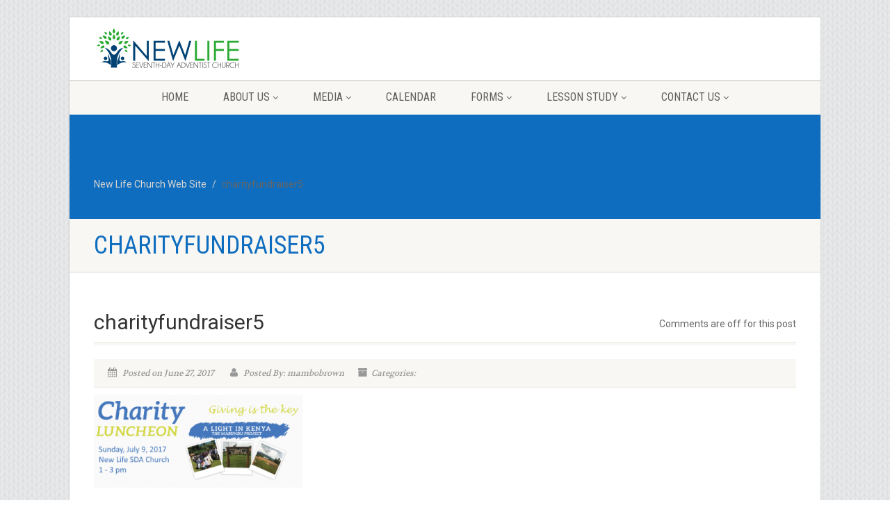

--- FILE ---
content_type: text/html; charset=UTF-8
request_url: http://newlifesdachurch.com/newlife/charityfundraiser5/
body_size: 9800
content:
<!DOCTYPE html>
<!--// OPEN HTML //-->
<html lang="en-US" class="no-js">
<head>
<!--// SITE META //-->
<meta charset="UTF-8" />
<!-- Mobile Specific Metas
================================================== -->
	    	<meta name="viewport" content="width=device-width, user-scalable=no, initial-scale=1.0, minimum-scale=1.0, maximum-scale=1.0">
   	   	<meta name="format-detection" content="telephone=no">
<!--// PINGBACK & FAVICON //-->
<link rel="pingback" href="http://newlifesdachurch.com/newlife/xmlrpc.php" />
    	<link rel="shortcut icon" href="http://newlifesdachurch.com/newlife/wp-content/uploads/2014/08/nlsdac.ico" />
 	<link rel="apple-touch-icon-precomposed" href="http://newlifesdachurch.com/newlife/wp-content/themes/NativeChurch/images/apple-iphone.png">  	<link rel="apple-touch-icon-precomposed" sizes="114x114" href="http://newlifesdachurch.com/newlife/wp-content/themes/NativeChurch/images/apple-iphone-retina.png">	<link rel="apple-touch-icon-precomposed" sizes="72x72" href="http://newlifesdachurch.com/newlife/wp-content/themes/NativeChurch/images/apple-ipad.png">	<link rel="apple-touch-icon-precomposed" sizes="144x144" href="http://newlifesdachurch.com/newlife/wp-content/themes/NativeChurch/images/apple-ipad-retina.png"><!-- CSS
================================================== -->
<!--[if lte IE 8]><link rel="stylesheet" type="text/css" href="http://newlifesdachurch.com/newlife/wp-content/themes/NativeChurch/css/ie8.css" media="screen" /><![endif]-->
<title>charityfundraiser5 &#8211; New Life Church Web Site</title>
<link rel='dns-prefetch' href='//fonts.googleapis.com' />
<link rel='dns-prefetch' href='//s.w.org' />
<link rel="alternate" type="application/rss+xml" title="New Life Church Web Site &raquo; Feed" href="http://newlifesdachurch.com/newlife/feed/" />
<link rel="alternate" type="application/rss+xml" title="New Life Church Web Site &raquo; Comments Feed" href="http://newlifesdachurch.com/newlife/comments/feed/" />
		<script type="text/javascript">
			window._wpemojiSettings = {"baseUrl":"https:\/\/s.w.org\/images\/core\/emoji\/2.3\/72x72\/","ext":".png","svgUrl":"https:\/\/s.w.org\/images\/core\/emoji\/2.3\/svg\/","svgExt":".svg","source":{"concatemoji":"http:\/\/newlifesdachurch.com\/newlife\/wp-includes\/js\/wp-emoji-release.min.js?ver=4.8.25"}};
			!function(t,a,e){var r,i,n,o=a.createElement("canvas"),l=o.getContext&&o.getContext("2d");function c(t){var e=a.createElement("script");e.src=t,e.defer=e.type="text/javascript",a.getElementsByTagName("head")[0].appendChild(e)}for(n=Array("flag","emoji4"),e.supports={everything:!0,everythingExceptFlag:!0},i=0;i<n.length;i++)e.supports[n[i]]=function(t){var e,a=String.fromCharCode;if(!l||!l.fillText)return!1;switch(l.clearRect(0,0,o.width,o.height),l.textBaseline="top",l.font="600 32px Arial",t){case"flag":return(l.fillText(a(55356,56826,55356,56819),0,0),e=o.toDataURL(),l.clearRect(0,0,o.width,o.height),l.fillText(a(55356,56826,8203,55356,56819),0,0),e===o.toDataURL())?!1:(l.clearRect(0,0,o.width,o.height),l.fillText(a(55356,57332,56128,56423,56128,56418,56128,56421,56128,56430,56128,56423,56128,56447),0,0),e=o.toDataURL(),l.clearRect(0,0,o.width,o.height),l.fillText(a(55356,57332,8203,56128,56423,8203,56128,56418,8203,56128,56421,8203,56128,56430,8203,56128,56423,8203,56128,56447),0,0),e!==o.toDataURL());case"emoji4":return l.fillText(a(55358,56794,8205,9794,65039),0,0),e=o.toDataURL(),l.clearRect(0,0,o.width,o.height),l.fillText(a(55358,56794,8203,9794,65039),0,0),e!==o.toDataURL()}return!1}(n[i]),e.supports.everything=e.supports.everything&&e.supports[n[i]],"flag"!==n[i]&&(e.supports.everythingExceptFlag=e.supports.everythingExceptFlag&&e.supports[n[i]]);e.supports.everythingExceptFlag=e.supports.everythingExceptFlag&&!e.supports.flag,e.DOMReady=!1,e.readyCallback=function(){e.DOMReady=!0},e.supports.everything||(r=function(){e.readyCallback()},a.addEventListener?(a.addEventListener("DOMContentLoaded",r,!1),t.addEventListener("load",r,!1)):(t.attachEvent("onload",r),a.attachEvent("onreadystatechange",function(){"complete"===a.readyState&&e.readyCallback()})),(r=e.source||{}).concatemoji?c(r.concatemoji):r.wpemoji&&r.twemoji&&(c(r.twemoji),c(r.wpemoji)))}(window,document,window._wpemojiSettings);
		</script>
		<style type="text/css">
img.wp-smiley,
img.emoji {
	display: inline !important;
	border: none !important;
	box-shadow: none !important;
	height: 1em !important;
	width: 1em !important;
	margin: 0 .07em !important;
	vertical-align: -0.1em !important;
	background: none !important;
	padding: 0 !important;
}
</style>
<link rel='stylesheet' id='social-icons-widget-widget-css'  href='http://newlifesdachurch.com/newlife/wp-content/plugins/social-media-icons-widget/css/social_icons_widget.css?ver=4.8.25' type='text/css' media='all' />
<link rel='stylesheet' id='contact-form-7-css'  href='http://newlifesdachurch.com/newlife/wp-content/plugins/contact-form-7/includes/css/styles.css?ver=4.9.1' type='text/css' media='all' />
<link rel='stylesheet' id='rs-plugin-settings-css'  href='http://newlifesdachurch.com/newlife/wp-content/plugins/revslider/public/assets/css/settings.css?ver=5.4.5.1' type='text/css' media='all' />
<style id='rs-plugin-settings-inline-css' type='text/css'>
.tp-caption a{color:#ff7302;text-shadow:none;-webkit-transition:all 0.2s ease-out;-moz-transition:all 0.2s ease-out;-o-transition:all 0.2s ease-out;-ms-transition:all 0.2s ease-out}.tp-caption a:hover{color:#ffa902}
</style>
<link rel='stylesheet' id='seamless_donations_css-css'  href='http://newlifesdachurch.com/newlife/wp-content/plugins/seamless-donations/css/styles.css?ver=4.8.25' type='text/css' media='all' />
<link rel='stylesheet' id='woocommerce-layout-css'  href='http://newlifesdachurch.com/newlife/wp-content/plugins/woocommerce/assets/css/woocommerce-layout.css?ver=3.6.7' type='text/css' media='all' />
<link rel='stylesheet' id='woocommerce-smallscreen-css'  href='http://newlifesdachurch.com/newlife/wp-content/plugins/woocommerce/assets/css/woocommerce-smallscreen.css?ver=3.6.7' type='text/css' media='only screen and (max-width: 768px)' />
<link rel='stylesheet' id='woocommerce-general-css'  href='http://newlifesdachurch.com/newlife/wp-content/plugins/woocommerce/assets/css/woocommerce.css?ver=3.6.7' type='text/css' media='all' />
<style id='woocommerce-inline-inline-css' type='text/css'>
.woocommerce form .form-row .required { visibility: visible; }
</style>
<link rel='stylesheet' id='imic_bootstrap-css'  href='http://newlifesdachurch.com/newlife/wp-content/themes/NativeChurch/css/bootstrap.css?ver=1.2' type='text/css' media='all' />
<link rel='stylesheet' id='nativechurch-parent-style-css'  href='http://newlifesdachurch.com/newlife/wp-content/themes/NativeChurch/style.css?ver=4.8.25' type='text/css' media='all' />
<link rel='stylesheet' id='imic_fontawesome-css'  href='http://newlifesdachurch.com/newlife/wp-content/themes/NativeChurch/css/font-awesome.css?ver=1.2' type='text/css' media='all' />
<link rel='stylesheet' id='imic_animations-css'  href='http://newlifesdachurch.com/newlife/wp-content/themes/NativeChurch/css/animations.css?ver=1.2' type='text/css' media='all' />
<link rel='stylesheet' id='imic_mediaelementplayer-css'  href='http://newlifesdachurch.com/newlife/wp-content/themes/NativeChurch/plugins/mediaelement/mediaelementplayer.css?ver=1.2' type='text/css' media='all' />
<link rel='stylesheet' id='imic_main-css'  href='http://newlifesdachurch.com/newlife/wp-content/themes/NativeChurch-child/style.css?ver=1.2' type='text/css' media='all' />
<link rel='stylesheet' id='imic_prettyPhoto-css'  href='http://newlifesdachurch.com/newlife/wp-content/themes/NativeChurch/plugins/prettyphoto/css/prettyPhoto.css?ver=1.2' type='text/css' media='all' />
<link rel='stylesheet' id='imic_fullcalendar_css-css'  href='http://newlifesdachurch.com/newlife/wp-content/themes/NativeChurch/plugins/fullcalendar/fullcalendar.min.css?ver=1.2' type='text/css' media='all' />
<link rel='stylesheet' id='imic_fullcalendar_print-css'  href='http://newlifesdachurch.com/newlife/wp-content/themes/NativeChurch/plugins/fullcalendar/fullcalendar.print.css?ver=1.2' type='text/css' media='print' />
<link rel='stylesheet' id='redux-google-fonts-imic_options-css'  href='http://fonts.googleapis.com/css?family=Roboto%7CRoboto+Condensed%7CVolkhov&#038;subset=latin&#038;ver=1502501462' type='text/css' media='all' />
<script type='text/javascript' src='http://newlifesdachurch.com/newlife/wp-includes/js/jquery/jquery.js?ver=1.12.4'></script>
<script type='text/javascript' src='http://newlifesdachurch.com/newlife/wp-includes/js/jquery/jquery-migrate.min.js?ver=1.4.1'></script>
<script type='text/javascript'>
/* <![CDATA[ */
var ajax_login_object = {"ajaxurl":"http:\/\/newlifesdachurch.com\/newlife\/wp-admin\/admin-ajax.php","loadingmessage":"Sending user info, please wait..."};
/* ]]> */
</script>
<script type='text/javascript' src='http://newlifesdachurch.com/newlife/wp-content/themes/NativeChurch/js/ajax-login-script.js?ver=4.8.25'></script>
<script type='text/javascript' src='http://newlifesdachurch.com/newlife/wp-content/plugins/revslider/public/assets/js/jquery.themepunch.tools.min.js?ver=5.4.5.1'></script>
<script type='text/javascript' src='http://newlifesdachurch.com/newlife/wp-content/plugins/revslider/public/assets/js/jquery.themepunch.revolution.min.js?ver=5.4.5.1'></script>
<script type='text/javascript'>
/* <![CDATA[ */
var dgxDonateAjax = {"ajaxurl":"http:\/\/newlifesdachurch.com\/newlife\/wp-admin\/admin-ajax.php","nonce":"24d823e46d","postalCodeRequired":["AU","AT","BE","BR","CA","CN","CZ","DK","FO","FI","FR","DE","GR","GL","HU","IN","ID","IT","JP","KR","LI","LU","MY","MX","MC","NL","NO","PH","PL","PT","RU","SZ","ZA","ES","SE","CH","TH","TR","SG","GB","US"]};
/* ]]> */
</script>
<script type='text/javascript' src='http://newlifesdachurch.com/newlife/wp-content/plugins/seamless-donations/js/script.js?ver=4.8.25'></script>
<script type='text/javascript' src='http://newlifesdachurch.com/newlife/wp-content/plugins/seamless-donations/legacy/js/geo-selects.js?ver=4.8.25'></script>
<script type='text/javascript' src='http://newlifesdachurch.com/newlife/wp-content/plugins/seamless-donations/js/paypalstd-script.js?ver=4.8.25'></script>
<script type='text/javascript'>
/* <![CDATA[ */
var dgxDonateAjax = {"ajaxurl":"http:\/\/newlifesdachurch.com\/newlife\/wp-admin\/admin-ajax.php","nonce":"24d823e46d","postalCodeRequired":["AU","AT","BE","BR","CA","CN","CZ","DK","FO","FI","FR","DE","GR","GL","HU","IN","ID","IT","JP","KR","LI","LU","MY","MX","MC","NL","NO","PH","PL","PT","RU","SZ","ZA","ES","SE","CH","TH","TR","SG","GB","US"]};
/* ]]> */
</script>
<script type='text/javascript' src='http://newlifesdachurch.com/newlife/wp-content/plugins/seamless-donations/js/seamless-donations.js?ver=4.8.25'></script>
<script type='text/javascript' src='http://newlifesdachurch.com/newlife/wp-content/plugins/seamless-donations/library/node-uuid/uuid.js?ver=4.8.25'></script>
<script type='text/javascript' src='http://newlifesdachurch.com/newlife/wp-content/themes/NativeChurch/js/modernizr.js?ver=jquery'></script>
<script type='text/javascript' src='http://newlifesdachurch.com/newlife/wp-content/themes/NativeChurch/plugins/fullcalendar/lib/moment.min.js?ver=1.2'></script>
<script type='text/javascript'>
/* <![CDATA[ */
var events = {"ajaxurl":"http:\/\/newlifesdachurch.com\/newlife\/wp-admin\/admin-ajax.php"};
/* ]]> */
</script>
<script type='text/javascript' src='http://newlifesdachurch.com/newlife/wp-content/themes/NativeChurch/js/event_script.js?ver=4.8.25'></script>
<script type='text/javascript' src='http://newlifesdachurch.com/newlife/wp-content/themes/NativeChurch/js/helper-plugins.js?ver=1.2'></script>
<script type='text/javascript' src='http://newlifesdachurch.com/newlife/wp-content/themes/NativeChurch/js/bootstrap.js?ver=1.2'></script>
<script type='text/javascript'>
/* <![CDATA[ */
var initval = {"tmp":"http:\/\/newlifesdachurch.com\/newlife\/wp-content\/themes\/NativeChurch"};
/* ]]> */
</script>
<script type='text/javascript' src='http://newlifesdachurch.com/newlife/wp-content/themes/NativeChurch/js/init.js?ver=1.2'></script>
<link rel='https://api.w.org/' href='http://newlifesdachurch.com/newlife/wp-json/' />
<link rel="EditURI" type="application/rsd+xml" title="RSD" href="http://newlifesdachurch.com/newlife/xmlrpc.php?rsd" />
<link rel="wlwmanifest" type="application/wlwmanifest+xml" href="http://newlifesdachurch.com/newlife/wp-includes/wlwmanifest.xml" /> 
<link rel='shortlink' href='http://newlifesdachurch.com/newlife/?p=1847' />
<link rel="alternate" type="application/json+oembed" href="http://newlifesdachurch.com/newlife/wp-json/oembed/1.0/embed?url=http%3A%2F%2Fnewlifesdachurch.com%2Fnewlife%2Fcharityfundraiser5%2F" />
<link rel="alternate" type="text/xml+oembed" href="http://newlifesdachurch.com/newlife/wp-json/oembed/1.0/embed?url=http%3A%2F%2Fnewlifesdachurch.com%2Fnewlife%2Fcharityfundraiser5%2F&#038;format=xml" />
<script>                                    </script><style type="text/css">
.text-primary, .btn-primary .badge, .btn-link,a.list-group-item.active > .badge,.nav-pills > .active > a > .badge, p.drop-caps:first-child:first-letter, .accent-color, .events-listing .event-detail h4 a, .featured-sermon h4 a, .page-header h1, .post-more, ul.nav-list-primary > li a:hover, .widget_recent_comments a, .navigation .megamenu-container .megamenu-sub-title, .woocommerce div.product span.price, .woocommerce div.product p.price, .woocommerce #content div.product span.price, .woocommerce #content div.product p.price, .woocommerce-page div.product span.price, .woocommerce-page div.product p.price, .woocommerce-page #content div.product span.price, .woocommerce-page #content div.product p.price, .woocommerce ul.products li.product .price, .woocommerce-page ul.products li.product .price, .cause-item .progress-label, .payment-to-cause a, .event-ticket h4, .event-ticket .ticket-ico{color:#0f6dbf;}a:hover{color:#0f6dbf;}.events-listing .event-detail h4 a:hover, .featured-sermon h4 a:hover, .featured-gallery p, .post-more:hover, .widget_recent_comments a:hover{opacity:.9}p.drop-caps.secondary:first-child:first-letter, .accent-bg, .fa.accent-color, .btn-primary,.btn-primary.disabled,.btn-primary[disabled],fieldset[disabled] .btn-primary,.btn-primary.disabled:hover,.btn-primary[disabled]:hover,fieldset[disabled] .btn-primary:hover,.btn-primary.disabled:focus,.btn-primary[disabled]:focus,fieldset[disabled] .btn-primary:focus,.btn-primary.disabled:active,.btn-primary[disabled]:active,fieldset[disabled] .btn-primary:active,.btn-primary.disabled.active,.btn-primary[disabled].active,fieldset[disabled] .btn-primary.active,.dropdown-menu > .active > a,.dropdown-menu > .active > a:hover,.dropdown-menu > .active > a:focus,.nav-pills > li.active > a,.nav-pills > li.active > a:hover, .nav-pills > li.active > a:focus,.pagination > .active > a,.pagination > .active > span,.pagination > .active > a:hover,.pagination > .active > span:hover,.pagination > .active > a:focus,.pagination > .active > span:focus,.label-primary,.progress-bar,a.list-group-item.active,a.list-group-item.active:hover,a.list-group-item.active:focus,.panel-primary > .panel-heading, .carousel-indicators .active, .owl-theme .owl-controls .owl-page.active span, .owl-theme .owl-controls.clickable .owl-page:hover span, hr.sm, .flex-control-nav a:hover, .flex-control-nav a.flex-active, .title-note, .timer-col #days, .featured-block strong, .featured-gallery, .nav-backed-header, .next-prev-nav a, .event-description .panel-heading, .media-box .media-box-wrapper, .staff-item .social-icons a, .accordion-heading .accordion-toggle.active, .accordion-heading:hover .accordion-toggle, .accordion-heading:hover .accordion-toggle.inactive, .nav-tabs li a:hover, .nav-tabs li a:active, .nav-tabs li.active a, .site-header .social-icons a, .timeline > li > .timeline-badge, .header-style3 .toprow, .featured-star, .featured-event-time,.goingon-events-floater-inner, .ticket-cost, .bbp-search-form input[type="submit"]:hover{background-color: #0f6dbf;}.fc-event{background-color: #0f6dbf;}.mejs-controls .mejs-time-rail .mejs-time-loaded, p.demo_store, .woocommerce a.button.alt, .woocommerce button.button.alt, .woocommerce input.button.alt, .woocommerce #respond input#submit.alt, .woocommerce #content input.button.alt, .woocommerce-page a.button.alt, .woocommerce-page button.button.alt, .woocommerce-page input.button.alt, .woocommerce-page #respond input#submit.alt, .woocommerce-page #content input.button.alt, .woocommerce span.onsale, .woocommerce-page span.onsale, .wpcf7-form .wpcf7-submit, .woocommerce .widget_price_filter .ui-slider .ui-slider-handle, .woocommerce-page .widget_price_filter .ui-slider .ui-slider-handle, .woocommerce .widget_layered_nav ul li.chosen a, .woocommerce-page .widget_layered_nav ul li.chosen a{background: #0f6dbf;}.share-buttons.share-buttons-tc > li > a{background: . $customColor . !important;}.btn-primary:hover,.btn-primary:focus,.btn-primary:active,.btn-primary.active,.open .dropdown-toggle.btn-primary, .next-prev-nav a:hover, .staff-item .social-icons a:hover, .site-header .social-icons a:hover, .woocommerce a.button.alt:hover, .woocommerce button.button.alt:hover, .woocommerce input.button.alt:hover, .woocommerce #respond input#submit.alt:hover, .woocommerce #content input.button.alt:hover, .woocommerce-page a.button.alt:hover, .woocommerce-page button.button.alt:hover, .woocommerce-page input.button.alt:hover, .woocommerce-page #respond input#submit.alt:hover, .woocommerce-page #content input.button.alt:hover, .woocommerce a.button.alt:active, .woocommerce button.button.alt:active, .woocommerce input.button.alt:active, .woocommerce #respond input#submit.alt:active, .woocommerce #content input.button.alt:active, .woocommerce-page a.button.alt:active, .woocommerce-page button.button.alt:active, .woocommerce-page input.button.alt:active, .woocommerce-page #respond input#submit.alt:active, .woocommerce-page #content input.button.alt:active, .wpcf7-form .wpcf7-submit{background: #0f6dbf;opacity:.9}.woocommerce .woocommerce-info, .woocommerce-page .woocommerce-info, .woocommerce .woocommerce-message, .woocommerce-page .woocommerce-message{border-top-color: #0f6dbf;}.nav .open > a,.nav .open > a:hover,.nav .open > a:focus,.pagination > .active > a,.pagination > .active > span,.pagination > .active > a:hover,.pagination > .active > span:hover,.pagination > .active > a:focus,.pagination > .active > span:focus,a.thumbnail:hover,a.thumbnail:focus,a.thumbnail.active,a.list-group-item.active,a.list-group-item.active:hover,a.list-group-item.active:focus,.panel-primary,.panel-primary > .panel-heading, .fc-events, .event-ticket-left .ticket-handle{border-color:#0f6dbf;}.fc-event{border-color:#0f6dbf;}.panel-primary > .panel-heading + .panel-collapse .panel-body{border-top-color:#0f6dbf;}.panel-primary > .panel-footer + .panel-collapse .panel-body{border-bottom-color:#0f6dbf;}blockquote{border-left-color:#0f6dbf;}@media (min-width:1200px){.container{width:1040pxpx;} .navigation{width:1010px}}
		body.boxed .body{max-width:1080px}
		@media (min-width: 1200px) {body.boxed .body .site-header, body.boxed .body .main-menu-wrapper{width:1080px;}}.recurring-info-icon{display:inline-block;}.event-detail h4 a[href^="https://www.google"]:before, .events-grid .grid-content h3 a[href^="https://www.google"]:before, h3.timeline-title a[href^="https://www.google"]:before{display:inline-block;}
			.content{min-height:400pxpx;}.site-header .topbar{height:90px;}.site-header h1.logo{height:75px;}.home .hero-slider{top:-91px;margin-bottom:-91px;}.home .slider-revolution-new{top:-91px;margin-bottom:-91px;}.header-style4 .top-navigation > li ul{top:90px;}.header-style4 .top-navigation > li > a{line-height:90px;}@media only screen and (max-width: 992px) {.main-menu-wrapper{top:90px;}}@media only screen and (max-width: 992px) {.header-style3 .main-menu-wrapper{top:129px;}.header-style4 #top-nav-clone{top:90px;}}@media only screen and (max-width: 767px) {.header-style3 .main-menu-wrapper{top:169px;}}
/*========== User Custom CSS Styles ==========*/
                    #header{
margin: 0 auto;
}                </style>
	<noscript><style>.woocommerce-product-gallery{ opacity: 1 !important; }</style></noscript>
	<meta name="generator" content="Powered by Slider Revolution 5.4.5.1 - responsive, Mobile-Friendly Slider Plugin for WordPress with comfortable drag and drop interface." />
<script type="text/javascript">function setREVStartSize(e){
				try{ var i=jQuery(window).width(),t=9999,r=0,n=0,l=0,f=0,s=0,h=0;					
					if(e.responsiveLevels&&(jQuery.each(e.responsiveLevels,function(e,f){f>i&&(t=r=f,l=e),i>f&&f>r&&(r=f,n=e)}),t>r&&(l=n)),f=e.gridheight[l]||e.gridheight[0]||e.gridheight,s=e.gridwidth[l]||e.gridwidth[0]||e.gridwidth,h=i/s,h=h>1?1:h,f=Math.round(h*f),"fullscreen"==e.sliderLayout){var u=(e.c.width(),jQuery(window).height());if(void 0!=e.fullScreenOffsetContainer){var c=e.fullScreenOffsetContainer.split(",");if (c) jQuery.each(c,function(e,i){u=jQuery(i).length>0?u-jQuery(i).outerHeight(!0):u}),e.fullScreenOffset.split("%").length>1&&void 0!=e.fullScreenOffset&&e.fullScreenOffset.length>0?u-=jQuery(window).height()*parseInt(e.fullScreenOffset,0)/100:void 0!=e.fullScreenOffset&&e.fullScreenOffset.length>0&&(u-=parseInt(e.fullScreenOffset,0))}f=u}else void 0!=e.minHeight&&f<e.minHeight&&(f=e.minHeight);e.c.closest(".rev_slider_wrapper").css({height:f})					
				}catch(d){console.log("Failure at Presize of Slider:"+d)}
			};</script>
<style type="text/css" title="dynamic-css" class="options-output">.content{padding-top:50px;padding-bottom:50px;}.site-header .topbar{background-color:rgba(255,255,255,0.8);}.is-sticky .main-menu-wrapper, .header-style4 .is-sticky .site-header .topbar, .header-style2 .is-sticky .main-menu-wrapper{background-color:rgba(255,255,255,0.8);}.navigation, .header-style2 .main-menu-wrapper{background-color:#F8F7F3;}.navigation > ul > li ul{background-color:#ffffff;}.navigation > ul > li.megamenu > ul:before, .navigation > ul > li ul:before{border-bottom-color:#ffffff;}.navigation > ul > li ul li ul:before{border-right-color:#ffffff;}.navigation > ul > li > ul li > a{border-bottom:1px solid #f8f7f3;}.site-header .menu-toggle{color:#5e5e5e;font-size:18px;}.top-navigation > li ul{background-color:#ffffff;}.top-navigation > li.megamenu > ul:before, .top-navigation > li ul:before{border-bottom-color:#ffffff;}.top-navigation > li ul li ul:before{border-right-color:#ffffff;}.top-navigation > li > ul li > a{border-bottom:1px solid #f8f7f3;}.site-footer{background-color:#F8F7F3;}.site-footer{padding-top:50px;padding-bottom:50px;}.site-footer .widgettitle{color:#333333;}.site-footer .listing-header, .site-footer .post-title, .site-footer .listing .item, .site-footer .post-meta, .site-footer .widget h4.footer-widget-title, .site-footer .widget ul > li{border-bottom:1px solid #ECEAE4;}.site-footer-bottom{background-color:#ECEAE4;}.site-footer-bottom{padding-top:20px;padding-bottom:20px;}.site-footer-bottom .social-icons a{background-color:#999999;}.site-footer-bottom .social-icons a:hover{background-color:#666666;}.site-footer-bottom .social-icons a{height:20px;width:20px;}.site-footer-bottom .social-icons a{line-height:20px;font-size:14px;}h1,h2,h3,h4,h5,h6,body,.event-item .event-detail h4,.site-footer-bottom{font-family:Roboto;}h4,.title-note,.btn,.top-navigation,.navigation,.notice-bar-title strong,.timer-col #days, .timer-col #hours, .timer-col #minutes, .timer-col #seconds,.event-date,.event-date .date,.featured-sermon .date,.page-header h1,.timeline > li > .timeline-badge span,.woocommerce a.button, .woocommerce button.button, .woocommerce input.button, .woocommerce #respond input#submit, .woocommerce #content input.button, .woocommerce-page a.button, .woocommerce-page button.button, .woocommerce-page input.button, .woocommerce-page #respond input#submit, .woocommerce-page #content input.button{font-family:"Roboto Condensed";}blockquote p,.cursive,.meta-data,.fact{font-family:Volkhov;}</style></head>
<!--// CLOSE HEAD //-->
<body class="attachment attachment-template-default single single-attachment postid-1847 attachmentid-1847 attachment-png  boxed woocommerce-no-js" style="background-image:url(http://newlifesdachurch.com/newlife/wp-content/themes/NativeChurch/images/patterns/pt21.png); background-repeat:repeat; background-size:auto;">
	<div class="body header-style2">
		     	<!-- Start Site Header -->
       	<header class="site-header">
      		<div class="topbar">
            	<div class="container hs4-cont">
                  	<div class="row">
               			<div id="top-nav-clone"></div>
                  			<div class="col-md-4 col-sm-6 col-xs-8">
                           		<h1 class="logo">
                              		                                     
                                                                           <a href="http://newlifesdachurch.com/newlife" class="default-logo" title="Logo"><img src="http://newlifesdachurch.com/newlife/wp-content/uploads/2014/08/nlsdacLOGO.png" alt="Logo"></a>
                                                                                                                <a href="http://newlifesdachurch.com/newlife" title="Logo" class="retina-logo"><img src="http://newlifesdachurch.com/newlife/wp-content/uploads/2014/08/nlsdacLOGO.png" alt="Logo" width="" height=""></a>
                                                                    </h1>
                            </div>
                            <div class="col-md-8 col-sm-6 col-xs-4 hs4-menu"><a href="#" class="visible-sm visible-xs menu-toggle"><i class="fa fa-bars"></i> </a></div>                        </div>
                    </div>
                </div>
				                                            <div class="main-menu-wrapper">
                            <div class="container">
                                <div class="row">
                                    <div class="col-md-12">
                                        <nav class="navigation">
                  <ul id="menu-main-menu" class="sf-menu"><li  class="menu-item-14 menu-item menu-item-type-custom menu-item-object-custom menu-item-home "><a title="Home" href="http://newlifesdachurch.com/newlife/">Home<span class="nav-line"></span></a><li  class="menu-item-29 menu-item menu-item-type-post_type menu-item-object-page menu-item-has-children "><a title="About Us" href="http://newlifesdachurch.com/newlife/about-us/">About Us<span class="nav-line"></span></a>
<ul  class="sub-menu">
	<li  class="menu-item-435 menu-item menu-item-type-post_type menu-item-object-page "><a href="http://newlifesdachurch.com/newlife/the-pastor/">The Pastor</a>	<li  class="menu-item-26 menu-item menu-item-type-post_type menu-item-object-page "><a title="Our Beliefs" href="http://newlifesdachurch.com/newlife/our-beliefs/">Our Beliefs</a>	<li  class="menu-item-1607 menu-item menu-item-type-post_type menu-item-object-page "><a href="http://newlifesdachurch.com/newlife/our-vision/">Our Vision</a>	<li  class="menu-item-542 menu-item menu-item-type-post_type menu-item-object-page "><a href="http://newlifesdachurch.com/newlife/about-us/core-values/">Core Values</a>	<li  class="menu-item-1023 menu-item menu-item-type-post_type menu-item-object-page "><a href="http://newlifesdachurch.com/newlife/expect/">What to Expect When You Visit</a></ul>
<li  class="menu-item-35 menu-item menu-item-type-custom menu-item-object-custom menu-item-has-children "><a title="Media" href="http://newlifesdachurch.com/newlife/index.php">Media<span class="nav-line"></span></a>
<ul  class="sub-menu">
	<li  class="menu-item-515 menu-item menu-item-type-custom menu-item-object-custom "><a target="_blank" href="http://newlifesdachurch.com/newlife/new-life-live-church-service/">Live Service</a>	<li  class="menu-item-440 menu-item menu-item-type-custom menu-item-object-custom "><a target="_blank" href="http://newlifesdachurch.com/photos/">Photos</a>	<li  class="menu-item-1114 menu-item menu-item-type-custom menu-item-object-custom "><a target="_blank" href="https://www.youtube.com/user/NewLifeStream/featured">Videos</a>	<li  class="menu-item-78 menu-item menu-item-type-custom menu-item-object-custom "><a title="New Life Twitter" target="_blank" href="https://twitter.com/nlsdac">New Life Twitter</a>	<li  class="menu-item-493 menu-item menu-item-type-custom menu-item-object-custom "><a target="_blank" href="https://www.facebook.com/pages/New-Life-Seventh-day-Adventist-Church/457506077712937?rf=111658045538307">Facebook</a></ul>
<li  class="menu-item-859 menu-item menu-item-type-post_type menu-item-object-page "><a href="http://newlifesdachurch.com/newlife/events-grid/">Calendar<span class="nav-line"></span></a><li  class="menu-item-41 menu-item menu-item-type-post_type menu-item-object-page menu-item-has-children "><a title="Forms" href="http://newlifesdachurch.com/newlife/forms/">Forms<span class="nav-line"></span></a>
<ul  class="sub-menu">
	<li  class="menu-item-1520 menu-item menu-item-type-post_type menu-item-object-page "><a href="http://newlifesdachurch.com/newlife/mortgage-burning-partnership-form/">Mortgage Burning Partnership Form</a>	<li  class="menu-item-1119 menu-item menu-item-type-post_type menu-item-object-page "><a href="http://newlifesdachurch.com/newlife/spiritual-gifts-survey/">Spiritual Gifts Survey</a>	<li  class="menu-item-955 menu-item menu-item-type-post_type menu-item-object-page "><a href="http://newlifesdachurch.com/newlife/baby-blessing-request-form/">Baby Blessing Request Form</a>	<li  class="menu-item-730 menu-item menu-item-type-post_type menu-item-object-page "><a href="http://newlifesdachurch.com/newlife/forms/membership-transfer/">Membership Transfer</a>	<li  class="menu-item-1849 menu-item menu-item-type-post_type menu-item-object-page "><a href="http://newlifesdachurch.com/newlife/school-supply-drive/">School Supply Drive</a></ul>
<li  class="menu-item-42 menu-item menu-item-type-custom menu-item-object-custom menu-item-has-children "><a title="Lesson Study" href="http://newlifesdachurch.com">Lesson Study<span class="nav-line"></span></a>
<ul  class="sub-menu">
	<li  class="menu-item-84 menu-item menu-item-type-custom menu-item-object-custom "><a title="Beginner: birth &#8211; 2" target="_blank" href="http://www.gracelink.net/beginner">Beginner: birth &#8211; 2</a>	<li  class="menu-item-85 menu-item menu-item-type-custom menu-item-object-custom "><a title="Kindergarten: Ages 3 &#8211; 5" target="_blank" href="http://www.gracelink.net/kindergarten">Kindergarten: Ages 3 &#8211; 5</a>	<li  class="menu-item-86 menu-item menu-item-type-custom menu-item-object-custom "><a title="Primary: Ages 6 &#8211; 9" target="_blank" href="http://www.gracelink.net/primary">Primary: Ages 6 &#8211; 9</a>	<li  class="menu-item-87 menu-item menu-item-type-custom menu-item-object-custom "><a title="Power Points: Ages 10 &#8211; 12" target="_blank" href="http://www.juniorpowerpoints.org/page2447">Power Points: Ages 10 &#8211; 12</a>	<li  class="menu-item-88 menu-item menu-item-type-custom menu-item-object-custom "><a title="Real-Time: Ages 13 &#8211; 14" target="_blank" href="http://www.realtimefaith.net/page2566">Real-Time: Ages 13 &#8211; 14</a>	<li  class="menu-item-89 menu-item menu-item-type-custom menu-item-object-custom "><a title="Cornerstone: Ages 15 &#8211; 18" target="_blank" href="http://www.cornerstoneconnections.net/lessons">Cornerstone: Ages 15 &#8211; 18</a>	<li  class="menu-item-90 menu-item menu-item-type-custom menu-item-object-custom "><a title="CQ: Ages 18 &#8211; 35" target="_blank" href="http://www.cqbiblestudy.org/study">CQ: Ages 18 &#8211; 35</a>	<li  class="menu-item-91 menu-item menu-item-type-custom menu-item-object-custom "><a title="Adult Lesson Study 35+" target="_blank" href="https://absg.adventist.org/current-quarter">Adult Lesson Study 35+</a></ul>
<li  class="menu-item-949 menu-item menu-item-type-custom menu-item-object-custom menu-item-has-children "><a href="http://newlifesdachurch.com/newlife/worship/">Contact Us<span class="nav-line"></span></a>
<ul  class="sub-menu">
	<li  class="menu-item-950 menu-item menu-item-type-post_type menu-item-object-page "><a href="http://newlifesdachurch.com/newlife/announcements/">Announcements</a></ul>
</ul>                                        </nav>
                                    </div>
                                </div>
                            </div>
                                                </header>
            <!-- End Site Header -->
                            <!-- Start Nav Backed Header -->
                                        <style type="text/css">
.body ol.breadcrumb{padding-top:90px;}</style>
                <div class="nav-backed-header parallax" style="background-image:url();">
                    <div class="container">
                        <div class="row">
                            <div class="col-md-12">
                                <ol class="breadcrumb">
                                    <!-- Breadcrumb NavXT 6.3.0 -->
<li class="home"><span property="itemListElement" typeof="ListItem"><a property="item" typeof="WebPage" title="Go to New Life Church Web Site." href="http://newlifesdachurch.com/newlife" class="home" ><span property="name">New Life Church Web Site</span></a><meta property="position" content="1"></span></li>
<li class="post post-attachment current-item"><span class="post post-attachment current-item">charityfundraiser5</span></li>
                                </ol>
                            </div>
                        </div>
                    </div>
                </div>
                                <!-- End Nav Backed Header --> 
                <!-- Start Page Header -->
                <div class="page-header">
                    <div class="container">
                        <div class="row">
                            <div class="col-md-12">
                                            <h1>charityfundraiser5</h1>
                                          </div>                            </div>
                        </div>
                    </div>
                    <!-- End Page Header --> 
                    <div class="main" role="main">
                     <div id="content" class="content full"><div class="container">
    <div class="row">
        <div class="col-md-12" id="content-col"> 
        	            <header class="single-post-header clearfix">
                <div class="pull-right post-comments-count">
              <span class="comments-link">Comments are off for this post</span>                </div>
                <h2 class="post-title">charityfundraiser5</h2>
            </header>
            <article class="post-content">
                <span class="post-meta meta-data"><span><i class="fa fa-calendar"></i> Posted on June 27, 2017                    </span> <span><i class="fa fa-user"></i> Posted By: mambobrown</span><span><i class="fa fa-archive"></i>Categories: <a href=""></a> </span></span>
                   <div class="page-content"><p class="attachment"><a href='http://newlifesdachurch.com/newlife/wp-content/uploads/2017/06/charityfundraiser5.png'><img width="300" height="134" src="http://newlifesdachurch.com/newlife/wp-content/uploads/2017/06/charityfundraiser5-300x134.png" class="attachment-medium size-medium" alt="" srcset="http://newlifesdachurch.com/newlife/wp-content/uploads/2017/06/charityfundraiser5-300x134.png 300w, http://newlifesdachurch.com/newlife/wp-content/uploads/2017/06/charityfundraiser5.png 400w" sizes="(max-width: 300px) 100vw, 300px" /></a></p>
</div>	
				                    <div class="share-bar"><ul class="share-buttons"><li class="facebook-share"><a href="https://www.facebook.com/sharer/sharer.php?u=http://newlifesdachurch.com/newlife/charityfundraiser5/&amp;t=charityfundraiser5" target="_blank" title="Share on Facebook"><i class="fa fa-facebook"></i></a></li><li class="twitter-share"><a href="https://twitter.com/intent/tweet?source=http://newlifesdachurch.com/newlife/charityfundraiser5/&amp;text=charityfundraiser5:http://newlifesdachurch.com/newlife/charityfundraiser5/" target="_blank" title="Tweet"><i class="fa fa-twitter"></i></a></li><li class="google-share"><a href="https://plus.google.com/share?url=http://newlifesdachurch.com/newlife/charityfundraiser5/" target="_blank" title="Share on Google+"><i class="fa fa-google-plus"></i></a></li><li class="tumblr-share"><a href="http://www.tumblr.com/share?v=3&amp;u=http://newlifesdachurch.com/newlife/charityfundraiser5/&amp;t=charityfundraiser5&amp;s=" target="_blank" title="Post to Tumblr"><i class="fa fa-tumblr"></i></a></li><li class="pinterest-share"><a href="http://pinterest.com/pin/create/button/?url=http://newlifesdachurch.com/newlife/charityfundraiser5/&amp;description=" target="_blank" title="Pin it"><i class="fa fa-pinterest"></i></a></li><li class="reddit-share"><a href="http://www.reddit.com/submit?url=http://newlifesdachurch.com/newlife/charityfundraiser5/&amp;title=charityfundraiser5" target="_blank" title="Submit to Reddit"><i class="fa fa-reddit"></i></a></li><li class="linkedin-share"><a href="http://www.linkedin.com/shareArticle?mini=true&url=http://newlifesdachurch.com/newlife/charityfundraiser5/&amp;title=charityfundraiser5&amp;summary=&amp;source=http://newlifesdachurch.com/newlife/charityfundraiser5/" target="_blank" title="Share on Linkedin"><i class="fa fa-linkedin"></i></a></li><li class="email-share"><a href="mailto:?subject=charityfundraiser5&amp;body=:http://newlifesdachurch.com/newlife/charityfundraiser5/" target="_blank" title="Email"><i class="fa fa-envelope"></i></a></li></ul>
            </div>                            </article>
	<section class="post-comments">
                                <p class="nocomments">Comments are closed.</p>                    </section>
 
        </div>
            </div>
</div>
</div></div><!-- Start Footer -->
<footer class="site-footer-bottom">
    <div class="container">
        <div class="row">
            <div class="copyrights-col-left col-md-6 col-sm-6">                <p>&copy; 2026 New Life Church Web Site. All Rights Reserved</p>
                </div>            <div class="copyrights-col-right col-md-6 col-sm-6">
                <div class="social-icons">
                    <a href="https://www.facebook.com/pages/New-Life-Seventh-day-Adventist-Church/457506077712937?rf=111658045538307" target="_blank"><i class="fa fa-facebook"></i></a><a href="https://twitter.com/nlsdac" target="_blank"><i class="fa fa-twitter"></i></a><a href="https://www.youtube.com/channel/UC8zzjnKaAGu_pM6n87cqT8w" target="_blank"><i class="fa fa-youtube"></i></a><a href="https://www.instagram.com/nlsdac/" target="_blank"><i class="fa fa-instagram"></i></a><a href="skype:skype?call"><i class="fa fa-skype"></i></a>                  </div>
            </div>
        </div>
    </div>
</footer>
<a id="back-to-top"><i class="fa fa-angle-double-up"></i></a></div>
<!-- End Boxed Body -->
<!-- LIGHTBOX INIT -->
		<script>
			jQuery(document).ready(function() {
               jQuery("a[data-rel^='prettyPhoto']").prettyPhoto({
				  opacity: 0.5,
				  social_tools: "",
				  deeplinking: false,
				  allow_resize: 1,
				  show_title: true,
				  theme: 'pp_default',
				});
				/*jQuery('.sort-source a').click(function(){
					var sortval = jQuery(this).parent().attr('data-option-value');
					jQuery(".sort-destination li a").removeAttr('data-rel');
    				jQuery(".sort-destination li a").attr('data-rel', "prettyPhoto["+sortval+"]");
				});*/
            });
		</script>
		 <script>
	 jQuery(document).ready(function(){
		jQuery('a[href^="https://www.google.com/calendar"]').attr('target','_blank');
	});
	</script>
   <script type ="text/javascript">                    jQuery(document).ready(function(){

});                </script>	<script type="text/javascript">
		var c = document.body.className;
		c = c.replace(/woocommerce-no-js/, 'woocommerce-js');
		document.body.className = c;
	</script>
	<script type='text/javascript'>
/* <![CDATA[ */
var cause = {"register":"Register","paypal":"Pay For Event"};
/* ]]> */
</script>
<script type='text/javascript' src='http://newlifesdachurch.com/newlife/wp-content/plugins/Payment-Imithemes/js/cause.js?ver=4.8.25'></script>
<script type='text/javascript'>
/* <![CDATA[ */
var wpcf7 = {"apiSettings":{"root":"http:\/\/newlifesdachurch.com\/newlife\/wp-json\/contact-form-7\/v1","namespace":"contact-form-7\/v1"},"recaptcha":{"messages":{"empty":"Please verify that you are not a robot."}},"cached":"1"};
/* ]]> */
</script>
<script type='text/javascript' src='http://newlifesdachurch.com/newlife/wp-content/plugins/contact-form-7/includes/js/scripts.js?ver=4.9.1'></script>
<script type='text/javascript' src='http://newlifesdachurch.com/newlife/wp-content/plugins/woocommerce/assets/js/jquery-blockui/jquery.blockUI.min.js?ver=2.70'></script>
<script type='text/javascript'>
/* <![CDATA[ */
var wc_add_to_cart_params = {"ajax_url":"\/newlife\/wp-admin\/admin-ajax.php","wc_ajax_url":"\/newlife\/?wc-ajax=%%endpoint%%","i18n_view_cart":"View cart","cart_url":"http:\/\/newlifesdachurch.com\/newlife\/cart\/","is_cart":"","cart_redirect_after_add":"no"};
/* ]]> */
</script>
<script type='text/javascript' src='http://newlifesdachurch.com/newlife/wp-content/plugins/woocommerce/assets/js/frontend/add-to-cart.min.js?ver=3.6.7'></script>
<script type='text/javascript' src='http://newlifesdachurch.com/newlife/wp-content/plugins/woocommerce/assets/js/js-cookie/js.cookie.min.js?ver=2.1.4'></script>
<script type='text/javascript'>
/* <![CDATA[ */
var woocommerce_params = {"ajax_url":"\/newlife\/wp-admin\/admin-ajax.php","wc_ajax_url":"\/newlife\/?wc-ajax=%%endpoint%%"};
/* ]]> */
</script>
<script type='text/javascript' src='http://newlifesdachurch.com/newlife/wp-content/plugins/woocommerce/assets/js/frontend/woocommerce.min.js?ver=3.6.7'></script>
<script type='text/javascript'>
/* <![CDATA[ */
var wc_cart_fragments_params = {"ajax_url":"\/newlife\/wp-admin\/admin-ajax.php","wc_ajax_url":"\/newlife\/?wc-ajax=%%endpoint%%","cart_hash_key":"wc_cart_hash_fac05f71abb71e1351232a7f7ffaf052","fragment_name":"wc_fragments_fac05f71abb71e1351232a7f7ffaf052","request_timeout":"5000"};
/* ]]> */
</script>
<script type='text/javascript' src='http://newlifesdachurch.com/newlife/wp-content/plugins/woocommerce/assets/js/frontend/cart-fragments.min.js?ver=3.6.7'></script>
<script type='text/javascript' src='http://newlifesdachurch.com/newlife/wp-content/themes/NativeChurch/plugins/prettyphoto/js/prettyphoto.js?ver=1.2'></script>
<script type='text/javascript' src='http://newlifesdachurch.com/newlife/wp-content/themes/NativeChurch/js/waypoints.js?ver=1.2'></script>
<script type='text/javascript' src='http://newlifesdachurch.com/newlife/wp-content/themes/NativeChurch/plugins/mediaelement/mediaelement-and-player.min.js?ver=1.2'></script>
<script type='text/javascript' src='http://newlifesdachurch.com/newlife/wp-content/themes/NativeChurch/plugins/flexslider/js/jquery.flexslider.js?ver=1.2'></script>
<script type='text/javascript'>
/* <![CDATA[ */
var upcoming_data = {"c_time":"1770060050"};
/* ]]> */
</script>
<script type='text/javascript' src='http://newlifesdachurch.com/newlife/wp-content/themes/NativeChurch/plugins/countdown/js/jquery.countdown.min.js?ver=1.2'></script>
<script type='text/javascript' src='http://newlifesdachurch.com/newlife/wp-content/themes/NativeChurch/js/sticky.js?ver=4.8.25'></script>
<script type='text/javascript'>
/* <![CDATA[ */
var agent_register = {"ajaxurl":"http:\/\/newlifesdachurch.com\/newlife\/wp-admin\/admin-ajax.php"};
/* ]]> */
</script>
<script type='text/javascript' src='http://newlifesdachurch.com/newlife/wp-content/themes/NativeChurch/js/agent-register.js?ver=4.8.25'></script>
<script type='text/javascript'>
/* <![CDATA[ */
var urlajax = {"ajaxurl":"http:\/\/newlifesdachurch.com\/newlife\/wp-admin\/admin-ajax.php"};
/* ]]> */
</script>
<script type='text/javascript' src='http://newlifesdachurch.com/newlife/wp-content/themes/NativeChurch/js/event_ajax.js?ver=4.8.25'></script>
<script type='text/javascript' src='http://newlifesdachurch.com/newlife/wp-includes/js/wp-embed.min.js?ver=4.8.25'></script>
 </body>
</html>

--- FILE ---
content_type: text/javascript
request_url: http://newlifesdachurch.com/newlife/wp-content/themes/NativeChurch/js/init.js?ver=1.2
body_size: 6306
content:
jQuery(function($) {
	$("form.sermon-filter-search").submit(function()
    { 
		if( !$('#sermons-category').val() ) { 
			$('#sermons-category').attr("disabled", "disabled");
		}
    if( !$('#sermons-tag').val() ) { 
			$('#sermons-tag').attr("disabled", "disabled");
		}
		if( !$('#sermons-speakers').val() ) { 
			$('#sermons-speakers').attr("disabled", "disabled");
		}
    });
    var NATIVE = window.NATIVE || {};
    NATIVE.megaMenu = function() {
        jQuery('.megamenu-sub-title').closest('ul.sub-menu').wrapInner('<div class="row" />').wrapInner('<div class ="megamenu-container container" />').wrapInner('<li />');
        jQuery('.megamenu-container').closest('li.menu-item-has-children').addClass('megamenu');
        var $class = '';
		jQuery(".megamenu-container").each(function(index, elem) {
    var numImages = $(this).find('.row').children().length;
	switch (numImages)
        {
            case 1:
                $class = 12;
                break;
            case 2:
                $class = 6;
                break;
            case 3:
                $class = 4;
                break;
            case 4:
                $class = 3;
                break;
            default:
                $class = 2;
        }
		$(this).find('.row').find('.col-md-3').each(function() {
            jQuery(this).removeClass('col-md-3').addClass('col-md-' + $class);
        })
		//$('.megamenu-container .row .div:has(.col-md-3)').addClass('col-md-' + $class).removeClass('col-md-3');
		//jQuery(this).find('.row').children().addClass('col-md-' + $class).removeClass('col-md-3');
    // do whatever processing you wanted to with numImages here
});
        
        jQuery('.megamenu-container').find('.row').find('.col-md-3').each(function() {
            //jQuery(this).removeClass('col-md-3').addClass('col-md-' + $class);
        })
    },
   /* ==================================================
     Contact Form Validations
     ================================================== */
    NATIVE.ContactForm = function() {
        $('.contact-form-native').each(function() {
            var formInstance = $(this);
            formInstance.submit(function() {
                var action = $(this).attr('action');
                $("#message").slideUp(750, function() {
                    $('#message').hide();
                    $('#submit')
                            .after('<img src="' + $('#image_path').val() + '/images/assets/ajax-loader.gif" class="loader" />')
                            .attr('disabled', 'disabled');
                    $.post(action, {
                        name: $('#name').val(),
                        email: $('#email').val(),
                        phone: $('#phone').val(),
                        comments: $('#comments').val(),
                        subject: $('#subject').val(),
                        admin_email: $('#admin_email').val(),
                    },
                            function(data) {
                                document.getElementById('message').innerHTML = data;
                                $('#message').slideDown('slow');
                                $('.contact-form-native img.loader').fadeOut('slow', function() {
                                    $(this).remove()
                                });
                                $('#submit').removeAttr('disabled');
                                if (data.match('success') != null)
                                    $('.contact-form-native').slideUp('slow');
                            }
                    );
                });
                return false;
            });
        });
    }
    /* ==================================================
     Responsive Nav Menu
     ================================================== */
		NATIVE.navMenu = function() {
			// Responsive Menu Events
			$( ".top-navigation" ).clone().appendTo( "#top-nav-clone" );
			$(".menu-toggle").click(function(){
				$(this).toggleClass("opened");
				$(".main-menu-wrapper").slideToggle(500);
				$(".header-style4 #top-nav-clone").slideToggle(500);
				return false;
			});
			$(window).resize(function(){
				if($(".menu-toggle").hasClass("opened")){
					$(".main-menu-wrapper").css("display","block");
					$(".header-style4 #top-nav-clone").css("display","block");
				} else {
					$(".menu-toggle").css("display","none");
				}
			});
			$('.enabled-top-mobile .top-navigation').tinyNav({
        		header: '---',
        		indent: '→'
      		});
		}
	/* ==================================================
     User Login Register
     ================================================== */
		NATIVE.userlogin = function() {
			// User Login/Register
			$("#login-register").click(function(e){
				$("#login-user-form").show();
				$("#register-user-form").hide();
				e.preventDefault();
			});
			$("#login-user").click(function(e){
					$("#login-user-form").show();
					$("#register-user-form").hide();
				e.preventDefault();
				});
				$("#register-user").click(function(e){
					$("#login-user-form").hide();
					$("#register-user-form").show();
				e.preventDefault();
				});
		}
    /* ==================================================
     Scroll to Top
     ================================================== */
		NATIVE.scrollToTop = function(){
			var windowWidth = $(window).width(),
				didScroll = false;
		
			var $arrow = $('#back-to-top');
		
			$arrow.click(function(e) {
				$('body,html').animate({ scrollTop: "0" }, 750, 'easeOutExpo' );
				e.preventDefault();
			})
		
			$(window).scroll(function() {
				didScroll = true;
			});
		
			setInterval(function() {
				if( didScroll ) {
					didScroll = false;
		
					if( $(window).scrollTop() > 200 ) {
						$arrow.fadeIn();
					} else {
						$arrow.fadeOut();
					}
				}
			}, 250);
		}
    /* ==================================================
     Accordion
     ================================================== */
    NATIVE.accordion = function() {
        var accordion_trigger = $('.accordion-heading.accordionize');
        accordion_trigger.delegate('.accordion-toggle', 'click', function(event) {
            if ($(this).hasClass('active')) {
                $(this).removeClass('active');
                $(this).addClass('inactive');
            }
            else {
                accordion_trigger.find('.active').addClass('inactive');
                accordion_trigger.find('.active').removeClass('active');
                $(this).removeClass('inactive');
                $(this).addClass('active');
            }
            event.preventDefault();
        });
    }
    /* ==================================================
     Toggle
     ================================================== */
    NATIVE.toggle = function() {
        var accordion_trigger_toggle = $('.accordion-heading.togglize');
        accordion_trigger_toggle.delegate('.accordion-toggle', 'click', function(event) {
            if ($(this).hasClass('active')) {
                $(this).removeClass('active');
                $(this).addClass('inactive');
            }
            else {
                $(this).removeClass('inactive');
                $(this).addClass('active');
            }
            event.preventDefault();
        });
    }
    /* ==================================================
     Tooltip
     ================================================== */
    NATIVE.toolTip = function() {
        $('a[data-toggle=tooltip]').tooltip();
    }
    /* ==================================================
     Tooltip Live
     ================================================== */
    NATIVE.toolTipLive = function() {
        $('a[data-toggle=tooltip-live]').tooltip();
    }
    /* ==================================================
     Twitter Widget
     ================================================== */
    NATIVE.TwitterWidget = function() {
        $('.twitter-widget').each(function() {
            var twitterInstance = $(this);
            twitterTweets = twitterInstance.attr("data-tweets-count") ? twitterInstance.attr("data-tweets-count") : "1"
            twitterInstance.twittie({
                dateFormat: '%b. %d, %Y',
                template: '<li><i class="fa fa-twitter"></i> {{tweet}} <span class="date">{{date}}</span></li>',
                count: twitterTweets,
                hideReplies: true
            });
        });
    }
    /* ==================================================
     Flex Slider
     ================================================== */
    NATIVE.FlexSlider = function() {
        $('.flexslider').each(function() {
            var carouselInstance = $(this);
            carouselAutoplay = carouselInstance.attr("data-autoplay") == 'yes' ? true : false,
                    carouselPagination = carouselInstance.attr("data-pagination") == 'yes' ? true : false,
                    carouselArrows = carouselInstance.attr("data-arrows") == 'yes' ? true : false,
                    carouselDirection = carouselInstance.attr("data-direction") ? carouselInstance.attr("data-direction") : "horizontal",
                    carouselStyle = carouselInstance.attr("data-style") ? carouselInstance.attr("data-style") : "fade",
                    carouselSpeed = carouselInstance.attr("data-speed") ? carouselInstance.attr("data-speed") : "5000",
                    carouselPause = carouselInstance.attr("data-pause") == 'yes' ? true : false,
                    carouselInstance.flexslider({
                animation: carouselStyle,
                easing: "swing",
                direction: carouselDirection,
                slideshow: carouselAutoplay,
                slideshowSpeed: carouselSpeed,
                animationSpeed: 600,
                initDelay: 0,
                randomize: false,
                pauseOnHover: carouselPause,
                controlNav: carouselPagination,
                directionNav: carouselArrows,
                prevText: "",
                nextText: "",
				smoothHeight: false,
				start: function(slider) { // Fires when the slider loads the first slide
				  var slide_count = slider.count - 1;
			
				  $(slider)
					.find('img.lazy:eq(0)')
					.each(function() {
					  var src = $(this).attr('data-src');
					  $(this).attr('src', src).removeAttr('data-src');
					});
				},
				before: function(slider) { // Fires asynchronously with each slider animation
				  var slides     = slider.slides,
					  index      = slider.animatingTo,
					  $slide     = $(slides[index]),
					  $img       = $slide.find('img[data-src]'),
					  current    = index,
					  nxt_slide  = current + 1,
					  prev_slide = current - 1;
			
				  $slide
					.parent()
					.find('img.lazy:eq(' + current + '), img.lazy:eq(' + prev_slide + '), img.lazy:eq(' + nxt_slide + ')')
					.each(function() {
					  var src = $(this).attr('data-src');
					  $(this).attr('src', src).removeAttr('data-src');
					});
				}
            });
        });
    }
    /* ==================================================
     PrettyPhoto
     ================================================== */
    NATIVE.PrettyPhoto = function() {
        $("a[data-rel^='prettyPhoto']").prettyPhoto({
            opacity: 0.5,
            social_tools: "",
            deeplinking: false
        });
		jQuery('.sort-source a').click(function(){
			var sortval = jQuery(this).parent().attr('data-option-value');
			$(".sort-destination li a").removeAttr('data-rel');
    		$(".sort-destination li a").attr('data-rel', "prettyPhoto["+sortval+"]");
		});
    }
    /* ==================================================
     Animated Counters
     ================================================== */
    NATIVE.Counters = function() {
      	$('.counters').each(function () {
			$(".timer .count").appear(function() {
			var counter = $(this).html();
			$(this).countTo({
				from: 0,
				to: counter,
				speed: 2000,
				refreshInterval: 60,
				});
			});
		});
		
			$(".countdown .timer .count").appear(function() {
			var counter = $(this).html();
			$(this).countTo({
				from: 0,
				to: counter,
				speed: 2000,
				refreshInterval: 60,
				});
			});
		
	}
    /* ==================================================
     SuperFish menu
     ================================================== */
    NATIVE.SuperFish = function() {
        $('.sf-menu').superfish({
            delay: 200,
            animation: {opacity: 'show', height: 'show'},
            speed: 'fast',
            cssArrows: false,
            disableHI: true
        });
        $(".navigation > ul > li:has(ul)").find("a:first").append(" <i class='fa fa-angle-down'></i>");
        $(".navigation > ul > li > ul > li:has(ul)").find("a:first").append(" <i class='fa fa-angle-right'></i>");
        $(".navigation > ul > li > ul > li > ul > li:has(ul)").find("a:first").append(" <i class='fa fa-angle-right'></i>");
        $(".top-navigation > li:has(ul)").find("a:first").append(" <i class='fa fa-angle-down'></i>");
        $(".top-navigation > li > ul > li:has(ul)").find("a:first").append(" <i class='fa fa-angle-right'></i>");
        $(".top-navigation > li > ul > li > ul > li:has(ul)").find("a:first").append(" <i class='fa fa-angle-right'></i>");
    }
    /* ==================================================
     IsoTope Portfolio
     ================================================== */
    NATIVE.IsoTope = function() {
        $("ul.sort-source").each(function() {
            var source = $(this);
            var destination = $("ul.sort-destination[data-sort-id=" + $(this).attr("data-sort-id") + "]");
            if (destination.get(0)) {
                $(window).load(function() {
                    destination.isotope({
                        itemSelector: ".grid-item",
                        layoutMode: 'sloppyMasonry'
                    });
                    source.find("a").click(function(e) {
                        e.preventDefault();
                        var $this = $(this),
                                filter = $this.parent().attr("data-option-value");
                        source.find("li.active").removeClass("active");
                        $this.parent().addClass("active");
                        destination.isotope({
                            filter: filter
                        });
                        if (window.location.hash != "" || filter.replace(".", "") != "*") {
                            self.location = "#" + filter.replace(".", "");
                        }
                        return false;
                    });
                    $(window).bind("hashchange", function(e) {
                        var hashFilter = "." + location.hash.replace("#", ""),
                                hash = (hashFilter == "." || hashFilter == ".*" ? "*" : hashFilter);
                        source.find("li.active").removeClass("active");
                        source.find("li[data-option-value='" + hash + "']").addClass("active");
                        destination.isotope({
                            filter: hash
                        });
                    });
                    var hashFilter = "." + (location.hash.replace("#", "") || "*");
                    var initFilterEl = source.find("li[data-option-value='" + hashFilter + "'] a");
                    if (initFilterEl.get(0)) {
                        source.find("li[data-option-value='" + hashFilter + "'] a").click();
                    } else {
                        source.find("li:first-child a").click();
                    }
                });
            }
        });
        $(window).load(function() {
            IsoTopeCont = $(".isotope-grid");
            IsoTopeCont.isotope({
                itemSelector: ".grid-item",
                layoutMode: 'sloppyMasonry'
            });
            if ($(".grid-holder").length > 0) {
                var $container_blog = $('.grid-holder');
                $container_blog.isotope({
                    itemSelector: '.grid-item'
                });
                $(window).resize(function() {
                    var $container_blog = $('.grid-holder');
                    $container_blog.isotope({
                        itemSelector: '.grid-item'
                    });
                });
            }
        });
    }
    /* ==================================================
     Init Functions
     ================================================== */
    $(document).ready(function() {
        NATIVE.ContactForm();
        NATIVE.megaMenu();
		//NATIVE.userlogin();
        NATIVE.scrollToTop();
        NATIVE.accordion();
        NATIVE.toggle();
        NATIVE.toolTip();
		NATIVE.toolTipLive();
        NATIVE.navMenu();
        NATIVE.TwitterWidget();
        NATIVE.FlexSlider();
        //NATIVE.PrettyPhoto();
        NATIVE.SuperFish();
        NATIVE.Counters();
        NATIVE.IsoTope();
		$("#additional-media-sermons").find(".tab-content").find('.tab-pane:first-child').addClass('active');
		$("#additional-media-sermons").find(".nav-tabs").find('li:first-child').addClass('active');
    });
	
	$( document ).ajaxStop( function() {
		NATIVE.toolTipLive();
	});
	
// FITVIDS
    $(".navigation, .widget, .fw-video, .video-container").fitVids();
// Design Functions
    $(".events-listing .item").each(function() {
        var eventHeight = $(this).height();
        $(this).find(".to-event-url").css("height", eventHeight);
    });
    $(window).resize(function() {
        $(".events-listing .item").each(function() {
            var eventHeight = $(this).height();
            $(this).find(".to-event-url").css("height", eventHeight);
        });
    });
    $(".navigation ul li").mouseover(function() {
        the_width = $(this).find("a").width();
        child_width = $(this).find("ul").width();
        width = parseInt((child_width - the_width) / 2);
        $(this).find("ul").css('left', -width);
    });
    $(".top-navigation li").mouseover(function() {
        the_width = $(this).find("a").width();
        child_width = $(this).find("ul").width();
        width = parseInt((child_width - the_width) / 2);
        $(this).find("ul").css('left', -width);
    });
    $(window).load(function() {
        $(".format-image").each(function() {
            $(this).find(".media-box").append("<span class='zoom'><i class='fa fa-search'></i></span>");
        });
        $(".format-standard").each(function() {
            $(this).find(".media-box").append("<span class='zoom'><i class='fa fa-plus'></i></span>");
        });
        $(".format-video").each(function() {
            $(this).find(".media-box").append("<span class='zoom'><i class='fa fa-play'></i></span>");
        });
        $(".format-link").each(function() {
            $(this).find(".media-box").append("<span class='zoom'><i class='fa fa-link'></i></span>");
        });
        $(".media-box .zoom").each(function() {
            mpwidth = $(this).parent().width();
            mpheight = $(this).parent().find("img").height();
            $(this).css("width", mpwidth);
            $(this).css("height", mpheight);
            $(this).css("line-height", mpheight + "px");
        });
		$('.goingon-events-floater').animate({opacity:1},[1000]);
    });
    $(window).resize(function() {
        $(".media-box .zoom").each(function() {
            mpwidth = $(this).parent().width();
            mpheight = $(this).parent().find("img").height();
            $(this).css("width", mpwidth);
            $(this).css("height", mpheight);
            $(this).css("line-height", mpheight + "px");
        });
        if ($(window).width() > 992) {
            $(".main-menu-wrapper").css("display", "block");
        } else {
            $(".main-menu-wrapper").css("display", "none");
        }
    });
    /* List Styles */
	$('ul.chevrons li:even i').after('<i class="icon icon-envelope-alt"></i>');
	$('ul.chevrons li:odd i').after('<i class="icon icon-film"></i>');
	$('.goingon-events-floater').prepend('<i class="fa flo-arrow fa-caret-down"></i> ');
// Featured Event Widget
$(".featured_event_widget").find(".sidebar-widget-title h3").prepend("<span class='featured-star'><i class='fa fa-star'></i></span>");
$(".featured_event_widget").find("h4.featured-event-title a").append(" <i class='fa fa-caret-right'></i>");
$(".featured_event_widget").has("img.featured-event-image").find(".featured-event-time").css("position","absolute");
//Donation Modal
$(".donate-paypal").click(function(){
    CauseName = $(this).parents(".cause-item").find("h3").html();
    $(".payment-to-cause").html(CauseName);
});
$('select[name="donation amount"]').change(function(){
  if ($(this).val() === "101")
  {
    $('.custom-donate-amount').show();
    $('input[name="Custom Donation Amount"]').focus();
  }
  else
  {
    $('.custom-donate-amount').hide();
  }
});
jQuery('video.custom-video').mediaelementplayer();
// Initialize Audio Player (MediaElement.js)
    // (done before video so video can use API to stop audio playback)
    if ($('.audio-player').length) {
        // Initialize audio player
        var audio_player = new MediaElementPlayer('.audio-player');
        // Make player responsive
        $(".audio-player").css('max-width', '100%');
        // Hide after delay keeps progress bar showing when switch from video
        setTimeout(function() {
            // Snap volume into place on first load
            $(window).trigger('resize');
            if ($('.video-container').length) {
                $('.audio-container').hide();
            }
            // Show audio player if #play-audio has in URL
            if (window.location.hash == '#play-audio') {
                $('.video-container').hide(); // hide video
                $('.audio-container').show();
            }
        }, 500);
        // Snap volume control back into place after resize
        $(window).bind('load debouncedresize', function() {
            $('.mejs-time-rail').width($('.mejs-time-rail').width() - 2);
        });
    }
    // Play Video Link
    $('.play-video-link').click(function(event) {
        event.preventDefault();
        var video_url = $(this).attr('href');
        var video_container = $('.video-container');
        // have video URL and place to stick it
        if (video_url && video_container) {
            // get video embed code and change autoplay to 1
            var embed_code = video_container
                    .html()
                    .replace('autoplay=0', 'autoplay=1'); // same for YouTube and Vimeo
            // have good code
            if (embed_code) {
                // stop and hide audio player
                var audio_container = $('.audio-container');
                if (audio_container.length) { // if there is audio
                    audio_player.pause();
                    audio_container.hide();
                }
                // replace embed code and show
                video_container
                        .html(embed_code)
                        .show();
            }
        }
    });
    // Play Audio Link
    $('.play-audio-link').click(function(event) {
        event.preventDefault();
        // hide video player
        $('.video-container').hide();
        // stop video player
        // get embed code and replace autoplay=1 with 0, then overwrite the HTML (this effectively stops video without API)
        var video_container = $('.video-container');
        if (video_container.length) { // if there is video
            var embed_code = video_container
                    .html().replace('autoplay=1', 'autoplay=0'); // same for YouTube and Vimeo
            video_container.html(embed_code)
        }
        // show and play audio player
        $('.audio-container').show();
        audio_player.pause();
        audio_player.play();
        // Snap volume into place on first load
        $(window).trigger('resize');
    });
	// Featured Event Widget
	$(".widget_featured_event").find(".sidebar-widget-title h3").prepend("<span class='featured-star'><i class='fa fa-star'></i></span>");
	$(".widget_featured_event").find("h4.featured-event-title a").append(" <i class='fa fa-caret-right'></i>");
	$(".widget_featured_event").has("img.featured-event-image").find(".featured-event-time").css("position","absolute");
    /* Timer */
    var target = $('#counter').data('date');
            finished = false,
            availiableExamples = {
        set15daysFromNow: 15 * 24 * 60 * 60 * 1000,
        set5minFromNow: 5 * 60 * 1000,
        set1minFromNow: 1 * 60 * 1000
    };
    function callback(event) {
        $this = $(this);
        switch (event.type) {
            case "seconds":
            case "minutes":
            case "hours":
            case "days":
            case "weeks":
            case "daysLeft":
                $this.find('div span#' + event.type).html(event.value);
                if (finished) {
                    $this.fadeTo(0, 1);
                    finished = false;
                }
                break;
            case "finished":
                $this.fadeTo('slow', .5);
                finished = true;
                break;
        }
    }
    $('#counter').countdown(target, callback);
// Animation Appear
    $("[data-appear-animation]").each(function() {
        var $this = $(this);
        $this.addClass("appear-animation");
        if (!$("html").hasClass("no-csstransitions") && $(window).width() > 767) {
            $this.appear(function() {
                var delay = ($this.attr("data-appear-animation-delay") ? $this.attr("data-appear-animation-delay") : 1);
                if (delay > 1)
                    $this.css("animation-delay", delay + "ms");
                $this.addClass($this.attr("data-appear-animation"));
                setTimeout(function() {
                    $this.addClass("appear-animation-visible");
                }, delay);
            }, {accX: 0, accY: -150});
        } else {
            $this.addClass("appear-animation-visible");
        }
    });
// Animation Progress Bars
    $("[data-appear-progress-animation]").each(function() {
        var $this = $(this);
        $this.appear(function() {
            var delay = ($this.attr("data-appear-animation-delay") ? $this.attr("data-appear-animation-delay") : 1);
            if (delay > 1)
                $this.css("animation-delay", delay + "ms");
            $this.addClass($this.attr("data-appear-animation"));
            setTimeout(function() {
                $this.animate({
                    width: $this.attr("data-appear-progress-animation")
                }, 1500, "easeOutQuad", function() {
                    $this.find(".progress-bar-tooltip").animate({
                        opacity: 1
                    }, 500, "easeOutQuad");
                });
            }, delay);
        }, {accX: 0, accY: -50});
    });
//Parallax	
    if (!Modernizr.touch) {
        $(window).bind('load', function() {
            parallaxInit();
        });
    }
    function parallaxInit() {
        $('.parallax1').parallax("50%", 0.1);
        $('.parallax2').parallax("50%", 0.1);
        $('.parallax3').parallax("50%", 0.1);
        $('.parallax4').parallax("50%", 0.1);
        $('.parallax5').parallax("50%", 0.1);
        $('.parallax6').parallax("50%", 0.1);
        $('.parallax7').parallax("50%", 0.1);
        $('.parallax8').parallax("50%", 0.1);
        /*add as necessary*/
    }
    /* Window Height/Width Getter Class */
    wheighter = $(window).height();
    wwidth = $(window).width();
    $(".wheighter").css("height", wheighter);
    $(".wwidth").css("width", wwidth);
    $(window).resize(function() {
        wheighter = $(window).height();
        wwidth = $(window).width();
        $(".wheighter").css("height", wheighter);
        $(".wwidth").css("width", wwidth);
    });
	// Staff Items Equal Height
	jQuery(function() {
		// apply matchHeight to each item container's items
		$('.content').each(function() {
			$(this).find('.staff-item').find('.grid-item-inner').matchHeight({
				//property: 'min-height'
			});
		});
	});
});
jQuery(window).bind("load", function() {
    if ( document.location.href.indexOf('#playvideo') > -1 ) {
		var video_container = jQuery('.video-container');
		var embed_code = video_container
                    .html()
                    .replace('autoplay=0', 'autoplay=1'); // same for YouTube and Vimeo
					if (embed_code) {
                // replace embed code and show
                video_container
                        .html(embed_code)
                        .show();
            }
    }
});
jQuery(window).bind("load", function() {
    if ( document.location.href.indexOf('#read') > -1 ) {
		 var video_container = jQuery('.video-container');
        if (video_container.length) { // if there is video
            var embed_code = video_container
                    .html().replace('autoplay=1', 'autoplay=0'); // same for YouTube and Vimeo
            video_container.html(embed_code).hide();
        }
    }
});